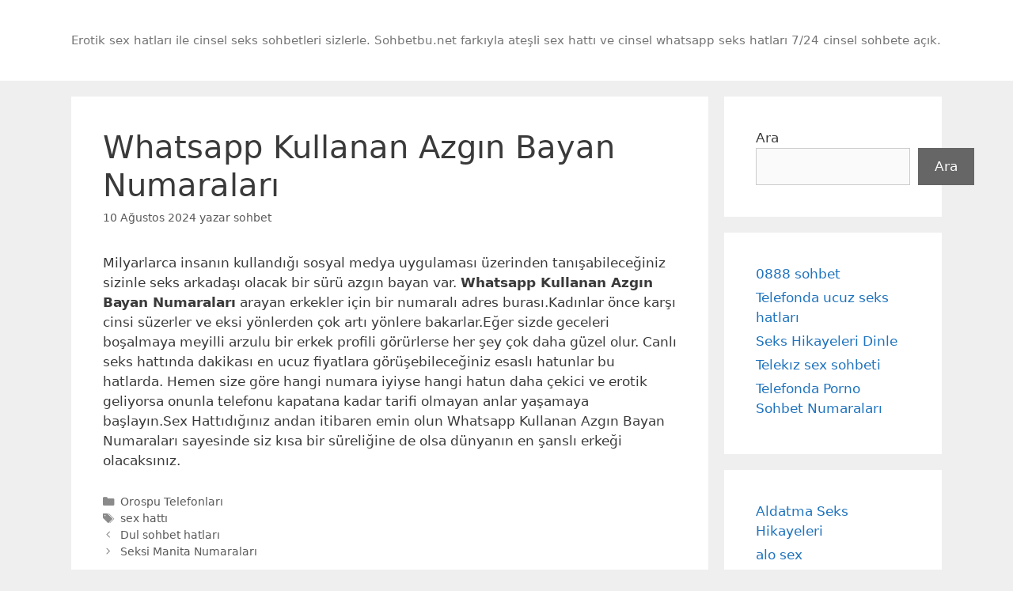

--- FILE ---
content_type: text/html; charset=UTF-8
request_url: https://www.sohbetbu.net/whatsapp-kullanan-azgin-bayan-numaralari/
body_size: 14200
content:
<!DOCTYPE html>
<html lang="tr" prefix="og: https://ogp.me/ns#">
<head>
	<meta charset="UTF-8">
	<meta name="viewport" content="width=device-width, initial-scale=1">
<!-- Search Engine Optimization by Rank Math - https://rankmath.com/ -->
<title>Whatsapp Kullanan Azgın Bayan Numaraları | Sex Hatları</title>
<meta name="description" content="Milyarlarca insanın kullandığı sosyal medya uygulaması üzerinden tanışabileceğiniz sizinle seks arkadaşı olacak bir sürü azgın bayan var. Whatsapp Kullanan"/>
<meta name="robots" content="follow, index, max-snippet:-1, max-video-preview:-1, max-image-preview:large"/>
<link rel="canonical" href="https://www.sohbetbu.net/whatsapp-kullanan-azgin-bayan-numaralari/" />
<meta property="og:locale" content="tr_TR" />
<meta property="og:type" content="article" />
<meta property="og:title" content="Whatsapp Kullanan Azgın Bayan Numaraları | Sex Hatları" />
<meta property="og:description" content="Milyarlarca insanın kullandığı sosyal medya uygulaması üzerinden tanışabileceğiniz sizinle seks arkadaşı olacak bir sürü azgın bayan var. Whatsapp Kullanan" />
<meta property="og:url" content="https://www.sohbetbu.net/whatsapp-kullanan-azgin-bayan-numaralari/" />
<meta property="og:site_name" content="Cinsel Sohbet Sex Hattı, Sex Hatları,Whatsap Seks Numaraları" />
<meta property="article:tag" content="sex hattı" />
<meta property="article:section" content="Orospu Telefonları" />
<meta name="twitter:card" content="summary_large_image" />
<meta name="twitter:title" content="Whatsapp Kullanan Azgın Bayan Numaraları | Sex Hatları" />
<meta name="twitter:description" content="Milyarlarca insanın kullandığı sosyal medya uygulaması üzerinden tanışabileceğiniz sizinle seks arkadaşı olacak bir sürü azgın bayan var. Whatsapp Kullanan" />
<!-- /Rank Math WordPress SEO eklentisi -->

<link rel="amphtml" href="https://str.sohbetbu.net/whatsapp-kullanan-azgin-bayan-numaralari/amp/" /><meta name="generator" content="AMP for WP 1.0.93.2"/><link rel="alternate" type="application/rss+xml" title="Cinsel Sohbet Sex Hattı, Sex Hatları,Whatsap Seks Numaraları &raquo; akışı" href="https://www.sohbetbu.net/feed/" />
<link rel="alternate" type="application/rss+xml" title="Cinsel Sohbet Sex Hattı, Sex Hatları,Whatsap Seks Numaraları &raquo; yorum akışı" href="https://www.sohbetbu.net/comments/feed/" />
<link rel="alternate" type="application/rss+xml" title="Cinsel Sohbet Sex Hattı, Sex Hatları,Whatsap Seks Numaraları &raquo; Whatsapp Kullanan Azgın Bayan Numaraları yorum akışı" href="https://www.sohbetbu.net/whatsapp-kullanan-azgin-bayan-numaralari/feed/" />
<link rel="alternate" title="oEmbed (JSON)" type="application/json+oembed" href="https://www.sohbetbu.net/wp-json/oembed/1.0/embed?url=https%3A%2F%2Fwww.sohbetbu.net%2Fwhatsapp-kullanan-azgin-bayan-numaralari%2F" />
<link rel="alternate" title="oEmbed (XML)" type="text/xml+oembed" href="https://www.sohbetbu.net/wp-json/oembed/1.0/embed?url=https%3A%2F%2Fwww.sohbetbu.net%2Fwhatsapp-kullanan-azgin-bayan-numaralari%2F&#038;format=xml" />
<style id='wp-img-auto-sizes-contain-inline-css'>
img:is([sizes=auto i],[sizes^="auto," i]){contain-intrinsic-size:3000px 1500px}
/*# sourceURL=wp-img-auto-sizes-contain-inline-css */
</style>
<style id='wp-emoji-styles-inline-css'>

	img.wp-smiley, img.emoji {
		display: inline !important;
		border: none !important;
		box-shadow: none !important;
		height: 1em !important;
		width: 1em !important;
		margin: 0 0.07em !important;
		vertical-align: -0.1em !important;
		background: none !important;
		padding: 0 !important;
	}
/*# sourceURL=wp-emoji-styles-inline-css */
</style>
<style id='wp-block-library-inline-css'>
:root{--wp-block-synced-color:#7a00df;--wp-block-synced-color--rgb:122,0,223;--wp-bound-block-color:var(--wp-block-synced-color);--wp-editor-canvas-background:#ddd;--wp-admin-theme-color:#007cba;--wp-admin-theme-color--rgb:0,124,186;--wp-admin-theme-color-darker-10:#006ba1;--wp-admin-theme-color-darker-10--rgb:0,107,160.5;--wp-admin-theme-color-darker-20:#005a87;--wp-admin-theme-color-darker-20--rgb:0,90,135;--wp-admin-border-width-focus:2px}@media (min-resolution:192dpi){:root{--wp-admin-border-width-focus:1.5px}}.wp-element-button{cursor:pointer}:root .has-very-light-gray-background-color{background-color:#eee}:root .has-very-dark-gray-background-color{background-color:#313131}:root .has-very-light-gray-color{color:#eee}:root .has-very-dark-gray-color{color:#313131}:root .has-vivid-green-cyan-to-vivid-cyan-blue-gradient-background{background:linear-gradient(135deg,#00d084,#0693e3)}:root .has-purple-crush-gradient-background{background:linear-gradient(135deg,#34e2e4,#4721fb 50%,#ab1dfe)}:root .has-hazy-dawn-gradient-background{background:linear-gradient(135deg,#faaca8,#dad0ec)}:root .has-subdued-olive-gradient-background{background:linear-gradient(135deg,#fafae1,#67a671)}:root .has-atomic-cream-gradient-background{background:linear-gradient(135deg,#fdd79a,#004a59)}:root .has-nightshade-gradient-background{background:linear-gradient(135deg,#330968,#31cdcf)}:root .has-midnight-gradient-background{background:linear-gradient(135deg,#020381,#2874fc)}:root{--wp--preset--font-size--normal:16px;--wp--preset--font-size--huge:42px}.has-regular-font-size{font-size:1em}.has-larger-font-size{font-size:2.625em}.has-normal-font-size{font-size:var(--wp--preset--font-size--normal)}.has-huge-font-size{font-size:var(--wp--preset--font-size--huge)}.has-text-align-center{text-align:center}.has-text-align-left{text-align:left}.has-text-align-right{text-align:right}.has-fit-text{white-space:nowrap!important}#end-resizable-editor-section{display:none}.aligncenter{clear:both}.items-justified-left{justify-content:flex-start}.items-justified-center{justify-content:center}.items-justified-right{justify-content:flex-end}.items-justified-space-between{justify-content:space-between}.screen-reader-text{border:0;clip-path:inset(50%);height:1px;margin:-1px;overflow:hidden;padding:0;position:absolute;width:1px;word-wrap:normal!important}.screen-reader-text:focus{background-color:#ddd;clip-path:none;color:#444;display:block;font-size:1em;height:auto;left:5px;line-height:normal;padding:15px 23px 14px;text-decoration:none;top:5px;width:auto;z-index:100000}html :where(.has-border-color){border-style:solid}html :where([style*=border-top-color]){border-top-style:solid}html :where([style*=border-right-color]){border-right-style:solid}html :where([style*=border-bottom-color]){border-bottom-style:solid}html :where([style*=border-left-color]){border-left-style:solid}html :where([style*=border-width]){border-style:solid}html :where([style*=border-top-width]){border-top-style:solid}html :where([style*=border-right-width]){border-right-style:solid}html :where([style*=border-bottom-width]){border-bottom-style:solid}html :where([style*=border-left-width]){border-left-style:solid}html :where(img[class*=wp-image-]){height:auto;max-width:100%}:where(figure){margin:0 0 1em}html :where(.is-position-sticky){--wp-admin--admin-bar--position-offset:var(--wp-admin--admin-bar--height,0px)}@media screen and (max-width:600px){html :where(.is-position-sticky){--wp-admin--admin-bar--position-offset:0px}}

/*# sourceURL=wp-block-library-inline-css */
</style><style id='wp-block-categories-inline-css'>
.wp-block-categories{box-sizing:border-box}.wp-block-categories.alignleft{margin-right:2em}.wp-block-categories.alignright{margin-left:2em}.wp-block-categories.wp-block-categories-dropdown.aligncenter{text-align:center}.wp-block-categories .wp-block-categories__label{display:block;width:100%}
/*# sourceURL=https://www.sohbetbu.net/wp-includes/blocks/categories/style.min.css */
</style>
<style id='wp-block-latest-posts-inline-css'>
.wp-block-latest-posts{box-sizing:border-box}.wp-block-latest-posts.alignleft{margin-right:2em}.wp-block-latest-posts.alignright{margin-left:2em}.wp-block-latest-posts.wp-block-latest-posts__list{list-style:none}.wp-block-latest-posts.wp-block-latest-posts__list li{clear:both;overflow-wrap:break-word}.wp-block-latest-posts.is-grid{display:flex;flex-wrap:wrap}.wp-block-latest-posts.is-grid li{margin:0 1.25em 1.25em 0;width:100%}@media (min-width:600px){.wp-block-latest-posts.columns-2 li{width:calc(50% - .625em)}.wp-block-latest-posts.columns-2 li:nth-child(2n){margin-right:0}.wp-block-latest-posts.columns-3 li{width:calc(33.33333% - .83333em)}.wp-block-latest-posts.columns-3 li:nth-child(3n){margin-right:0}.wp-block-latest-posts.columns-4 li{width:calc(25% - .9375em)}.wp-block-latest-posts.columns-4 li:nth-child(4n){margin-right:0}.wp-block-latest-posts.columns-5 li{width:calc(20% - 1em)}.wp-block-latest-posts.columns-5 li:nth-child(5n){margin-right:0}.wp-block-latest-posts.columns-6 li{width:calc(16.66667% - 1.04167em)}.wp-block-latest-posts.columns-6 li:nth-child(6n){margin-right:0}}:root :where(.wp-block-latest-posts.is-grid){padding:0}:root :where(.wp-block-latest-posts.wp-block-latest-posts__list){padding-left:0}.wp-block-latest-posts__post-author,.wp-block-latest-posts__post-date{display:block;font-size:.8125em}.wp-block-latest-posts__post-excerpt,.wp-block-latest-posts__post-full-content{margin-bottom:1em;margin-top:.5em}.wp-block-latest-posts__featured-image a{display:inline-block}.wp-block-latest-posts__featured-image img{height:auto;max-width:100%;width:auto}.wp-block-latest-posts__featured-image.alignleft{float:left;margin-right:1em}.wp-block-latest-posts__featured-image.alignright{float:right;margin-left:1em}.wp-block-latest-posts__featured-image.aligncenter{margin-bottom:1em;text-align:center}
/*# sourceURL=https://www.sohbetbu.net/wp-includes/blocks/latest-posts/style.min.css */
</style>
<style id='wp-block-search-inline-css'>
.wp-block-search__button{margin-left:10px;word-break:normal}.wp-block-search__button.has-icon{line-height:0}.wp-block-search__button svg{height:1.25em;min-height:24px;min-width:24px;width:1.25em;fill:currentColor;vertical-align:text-bottom}:where(.wp-block-search__button){border:1px solid #ccc;padding:6px 10px}.wp-block-search__inside-wrapper{display:flex;flex:auto;flex-wrap:nowrap;max-width:100%}.wp-block-search__label{width:100%}.wp-block-search.wp-block-search__button-only .wp-block-search__button{box-sizing:border-box;display:flex;flex-shrink:0;justify-content:center;margin-left:0;max-width:100%}.wp-block-search.wp-block-search__button-only .wp-block-search__inside-wrapper{min-width:0!important;transition-property:width}.wp-block-search.wp-block-search__button-only .wp-block-search__input{flex-basis:100%;transition-duration:.3s}.wp-block-search.wp-block-search__button-only.wp-block-search__searchfield-hidden,.wp-block-search.wp-block-search__button-only.wp-block-search__searchfield-hidden .wp-block-search__inside-wrapper{overflow:hidden}.wp-block-search.wp-block-search__button-only.wp-block-search__searchfield-hidden .wp-block-search__input{border-left-width:0!important;border-right-width:0!important;flex-basis:0;flex-grow:0;margin:0;min-width:0!important;padding-left:0!important;padding-right:0!important;width:0!important}:where(.wp-block-search__input){appearance:none;border:1px solid #949494;flex-grow:1;font-family:inherit;font-size:inherit;font-style:inherit;font-weight:inherit;letter-spacing:inherit;line-height:inherit;margin-left:0;margin-right:0;min-width:3rem;padding:8px;text-decoration:unset!important;text-transform:inherit}:where(.wp-block-search__button-inside .wp-block-search__inside-wrapper){background-color:#fff;border:1px solid #949494;box-sizing:border-box;padding:4px}:where(.wp-block-search__button-inside .wp-block-search__inside-wrapper) .wp-block-search__input{border:none;border-radius:0;padding:0 4px}:where(.wp-block-search__button-inside .wp-block-search__inside-wrapper) .wp-block-search__input:focus{outline:none}:where(.wp-block-search__button-inside .wp-block-search__inside-wrapper) :where(.wp-block-search__button){padding:4px 8px}.wp-block-search.aligncenter .wp-block-search__inside-wrapper{margin:auto}.wp-block[data-align=right] .wp-block-search.wp-block-search__button-only .wp-block-search__inside-wrapper{float:right}
/*# sourceURL=https://www.sohbetbu.net/wp-includes/blocks/search/style.min.css */
</style>
<style id='global-styles-inline-css'>
:root{--wp--preset--aspect-ratio--square: 1;--wp--preset--aspect-ratio--4-3: 4/3;--wp--preset--aspect-ratio--3-4: 3/4;--wp--preset--aspect-ratio--3-2: 3/2;--wp--preset--aspect-ratio--2-3: 2/3;--wp--preset--aspect-ratio--16-9: 16/9;--wp--preset--aspect-ratio--9-16: 9/16;--wp--preset--color--black: #000000;--wp--preset--color--cyan-bluish-gray: #abb8c3;--wp--preset--color--white: #ffffff;--wp--preset--color--pale-pink: #f78da7;--wp--preset--color--vivid-red: #cf2e2e;--wp--preset--color--luminous-vivid-orange: #ff6900;--wp--preset--color--luminous-vivid-amber: #fcb900;--wp--preset--color--light-green-cyan: #7bdcb5;--wp--preset--color--vivid-green-cyan: #00d084;--wp--preset--color--pale-cyan-blue: #8ed1fc;--wp--preset--color--vivid-cyan-blue: #0693e3;--wp--preset--color--vivid-purple: #9b51e0;--wp--preset--color--contrast: var(--contrast);--wp--preset--color--contrast-2: var(--contrast-2);--wp--preset--color--contrast-3: var(--contrast-3);--wp--preset--color--base: var(--base);--wp--preset--color--base-2: var(--base-2);--wp--preset--color--base-3: var(--base-3);--wp--preset--color--accent: var(--accent);--wp--preset--gradient--vivid-cyan-blue-to-vivid-purple: linear-gradient(135deg,rgb(6,147,227) 0%,rgb(155,81,224) 100%);--wp--preset--gradient--light-green-cyan-to-vivid-green-cyan: linear-gradient(135deg,rgb(122,220,180) 0%,rgb(0,208,130) 100%);--wp--preset--gradient--luminous-vivid-amber-to-luminous-vivid-orange: linear-gradient(135deg,rgb(252,185,0) 0%,rgb(255,105,0) 100%);--wp--preset--gradient--luminous-vivid-orange-to-vivid-red: linear-gradient(135deg,rgb(255,105,0) 0%,rgb(207,46,46) 100%);--wp--preset--gradient--very-light-gray-to-cyan-bluish-gray: linear-gradient(135deg,rgb(238,238,238) 0%,rgb(169,184,195) 100%);--wp--preset--gradient--cool-to-warm-spectrum: linear-gradient(135deg,rgb(74,234,220) 0%,rgb(151,120,209) 20%,rgb(207,42,186) 40%,rgb(238,44,130) 60%,rgb(251,105,98) 80%,rgb(254,248,76) 100%);--wp--preset--gradient--blush-light-purple: linear-gradient(135deg,rgb(255,206,236) 0%,rgb(152,150,240) 100%);--wp--preset--gradient--blush-bordeaux: linear-gradient(135deg,rgb(254,205,165) 0%,rgb(254,45,45) 50%,rgb(107,0,62) 100%);--wp--preset--gradient--luminous-dusk: linear-gradient(135deg,rgb(255,203,112) 0%,rgb(199,81,192) 50%,rgb(65,88,208) 100%);--wp--preset--gradient--pale-ocean: linear-gradient(135deg,rgb(255,245,203) 0%,rgb(182,227,212) 50%,rgb(51,167,181) 100%);--wp--preset--gradient--electric-grass: linear-gradient(135deg,rgb(202,248,128) 0%,rgb(113,206,126) 100%);--wp--preset--gradient--midnight: linear-gradient(135deg,rgb(2,3,129) 0%,rgb(40,116,252) 100%);--wp--preset--font-size--small: 13px;--wp--preset--font-size--medium: 20px;--wp--preset--font-size--large: 36px;--wp--preset--font-size--x-large: 42px;--wp--preset--spacing--20: 0.44rem;--wp--preset--spacing--30: 0.67rem;--wp--preset--spacing--40: 1rem;--wp--preset--spacing--50: 1.5rem;--wp--preset--spacing--60: 2.25rem;--wp--preset--spacing--70: 3.38rem;--wp--preset--spacing--80: 5.06rem;--wp--preset--shadow--natural: 6px 6px 9px rgba(0, 0, 0, 0.2);--wp--preset--shadow--deep: 12px 12px 50px rgba(0, 0, 0, 0.4);--wp--preset--shadow--sharp: 6px 6px 0px rgba(0, 0, 0, 0.2);--wp--preset--shadow--outlined: 6px 6px 0px -3px rgb(255, 255, 255), 6px 6px rgb(0, 0, 0);--wp--preset--shadow--crisp: 6px 6px 0px rgb(0, 0, 0);}:where(.is-layout-flex){gap: 0.5em;}:where(.is-layout-grid){gap: 0.5em;}body .is-layout-flex{display: flex;}.is-layout-flex{flex-wrap: wrap;align-items: center;}.is-layout-flex > :is(*, div){margin: 0;}body .is-layout-grid{display: grid;}.is-layout-grid > :is(*, div){margin: 0;}:where(.wp-block-columns.is-layout-flex){gap: 2em;}:where(.wp-block-columns.is-layout-grid){gap: 2em;}:where(.wp-block-post-template.is-layout-flex){gap: 1.25em;}:where(.wp-block-post-template.is-layout-grid){gap: 1.25em;}.has-black-color{color: var(--wp--preset--color--black) !important;}.has-cyan-bluish-gray-color{color: var(--wp--preset--color--cyan-bluish-gray) !important;}.has-white-color{color: var(--wp--preset--color--white) !important;}.has-pale-pink-color{color: var(--wp--preset--color--pale-pink) !important;}.has-vivid-red-color{color: var(--wp--preset--color--vivid-red) !important;}.has-luminous-vivid-orange-color{color: var(--wp--preset--color--luminous-vivid-orange) !important;}.has-luminous-vivid-amber-color{color: var(--wp--preset--color--luminous-vivid-amber) !important;}.has-light-green-cyan-color{color: var(--wp--preset--color--light-green-cyan) !important;}.has-vivid-green-cyan-color{color: var(--wp--preset--color--vivid-green-cyan) !important;}.has-pale-cyan-blue-color{color: var(--wp--preset--color--pale-cyan-blue) !important;}.has-vivid-cyan-blue-color{color: var(--wp--preset--color--vivid-cyan-blue) !important;}.has-vivid-purple-color{color: var(--wp--preset--color--vivid-purple) !important;}.has-black-background-color{background-color: var(--wp--preset--color--black) !important;}.has-cyan-bluish-gray-background-color{background-color: var(--wp--preset--color--cyan-bluish-gray) !important;}.has-white-background-color{background-color: var(--wp--preset--color--white) !important;}.has-pale-pink-background-color{background-color: var(--wp--preset--color--pale-pink) !important;}.has-vivid-red-background-color{background-color: var(--wp--preset--color--vivid-red) !important;}.has-luminous-vivid-orange-background-color{background-color: var(--wp--preset--color--luminous-vivid-orange) !important;}.has-luminous-vivid-amber-background-color{background-color: var(--wp--preset--color--luminous-vivid-amber) !important;}.has-light-green-cyan-background-color{background-color: var(--wp--preset--color--light-green-cyan) !important;}.has-vivid-green-cyan-background-color{background-color: var(--wp--preset--color--vivid-green-cyan) !important;}.has-pale-cyan-blue-background-color{background-color: var(--wp--preset--color--pale-cyan-blue) !important;}.has-vivid-cyan-blue-background-color{background-color: var(--wp--preset--color--vivid-cyan-blue) !important;}.has-vivid-purple-background-color{background-color: var(--wp--preset--color--vivid-purple) !important;}.has-black-border-color{border-color: var(--wp--preset--color--black) !important;}.has-cyan-bluish-gray-border-color{border-color: var(--wp--preset--color--cyan-bluish-gray) !important;}.has-white-border-color{border-color: var(--wp--preset--color--white) !important;}.has-pale-pink-border-color{border-color: var(--wp--preset--color--pale-pink) !important;}.has-vivid-red-border-color{border-color: var(--wp--preset--color--vivid-red) !important;}.has-luminous-vivid-orange-border-color{border-color: var(--wp--preset--color--luminous-vivid-orange) !important;}.has-luminous-vivid-amber-border-color{border-color: var(--wp--preset--color--luminous-vivid-amber) !important;}.has-light-green-cyan-border-color{border-color: var(--wp--preset--color--light-green-cyan) !important;}.has-vivid-green-cyan-border-color{border-color: var(--wp--preset--color--vivid-green-cyan) !important;}.has-pale-cyan-blue-border-color{border-color: var(--wp--preset--color--pale-cyan-blue) !important;}.has-vivid-cyan-blue-border-color{border-color: var(--wp--preset--color--vivid-cyan-blue) !important;}.has-vivid-purple-border-color{border-color: var(--wp--preset--color--vivid-purple) !important;}.has-vivid-cyan-blue-to-vivid-purple-gradient-background{background: var(--wp--preset--gradient--vivid-cyan-blue-to-vivid-purple) !important;}.has-light-green-cyan-to-vivid-green-cyan-gradient-background{background: var(--wp--preset--gradient--light-green-cyan-to-vivid-green-cyan) !important;}.has-luminous-vivid-amber-to-luminous-vivid-orange-gradient-background{background: var(--wp--preset--gradient--luminous-vivid-amber-to-luminous-vivid-orange) !important;}.has-luminous-vivid-orange-to-vivid-red-gradient-background{background: var(--wp--preset--gradient--luminous-vivid-orange-to-vivid-red) !important;}.has-very-light-gray-to-cyan-bluish-gray-gradient-background{background: var(--wp--preset--gradient--very-light-gray-to-cyan-bluish-gray) !important;}.has-cool-to-warm-spectrum-gradient-background{background: var(--wp--preset--gradient--cool-to-warm-spectrum) !important;}.has-blush-light-purple-gradient-background{background: var(--wp--preset--gradient--blush-light-purple) !important;}.has-blush-bordeaux-gradient-background{background: var(--wp--preset--gradient--blush-bordeaux) !important;}.has-luminous-dusk-gradient-background{background: var(--wp--preset--gradient--luminous-dusk) !important;}.has-pale-ocean-gradient-background{background: var(--wp--preset--gradient--pale-ocean) !important;}.has-electric-grass-gradient-background{background: var(--wp--preset--gradient--electric-grass) !important;}.has-midnight-gradient-background{background: var(--wp--preset--gradient--midnight) !important;}.has-small-font-size{font-size: var(--wp--preset--font-size--small) !important;}.has-medium-font-size{font-size: var(--wp--preset--font-size--medium) !important;}.has-large-font-size{font-size: var(--wp--preset--font-size--large) !important;}.has-x-large-font-size{font-size: var(--wp--preset--font-size--x-large) !important;}
/*# sourceURL=global-styles-inline-css */
</style>

<style id='classic-theme-styles-inline-css'>
/*! This file is auto-generated */
.wp-block-button__link{color:#fff;background-color:#32373c;border-radius:9999px;box-shadow:none;text-decoration:none;padding:calc(.667em + 2px) calc(1.333em + 2px);font-size:1.125em}.wp-block-file__button{background:#32373c;color:#fff;text-decoration:none}
/*# sourceURL=/wp-includes/css/classic-themes.min.css */
</style>
<link rel='stylesheet' id='ez-toc-css' href='https://www.sohbetbu.net/wp-content/plugins/easy-table-of-contents/assets/css/screen.min.css?ver=2.0.65' media='all' />
<style id='ez-toc-inline-css'>
div#ez-toc-container .ez-toc-title {font-size: 120%;}div#ez-toc-container .ez-toc-title {font-weight: 500;}div#ez-toc-container ul li {font-size: 95%;}div#ez-toc-container ul li {font-weight: 500;}div#ez-toc-container nav ul ul li {font-size: 90%;}div#ez-toc-container {background: #ff0569;border: 1px solid #ddd;}div#ez-toc-container p.ez-toc-title , #ez-toc-container .ez_toc_custom_title_icon , #ez-toc-container .ez_toc_custom_toc_icon {color: #ffffff;}div#ez-toc-container ul.ez-toc-list a {color: #ffffff;}div#ez-toc-container ul.ez-toc-list a:hover {color: #bcbcbc;}div#ez-toc-container ul.ez-toc-list a:visited {color: #b5b5b5;}
.ez-toc-container-direction {direction: ltr;}.ez-toc-counter ul {direction: ltr;counter-reset: item ;}.ez-toc-counter nav ul li a::before {content: counter(item, numeric) '. ';margin-right: .2em; counter-increment: item;flex-grow: 0;flex-shrink: 0;float: left;	 }.ez-toc-widget-direction {direction: ltr;}.ez-toc-widget-container ul {direction: ltr;counter-reset: item ;}.ez-toc-widget-container nav ul li a::before {content: counter(item, numeric) '. ';margin-right: .2em; counter-increment: item;flex-grow: 0;flex-shrink: 0;float: left;	 }
/*# sourceURL=ez-toc-inline-css */
</style>
<link rel='stylesheet' id='generate-style-grid-css' href='https://www.sohbetbu.net/wp-content/themes/generatepress/assets/css/unsemantic-grid.min.css?ver=3.4.0' media='all' />
<link rel='stylesheet' id='generate-style-css' href='https://www.sohbetbu.net/wp-content/themes/generatepress/assets/css/style.min.css?ver=3.4.0' media='all' />
<style id='generate-style-inline-css'>
body{background-color:#efefef;color:#3a3a3a;}a{color:#1e73be;}a:hover, a:focus, a:active{color:#000000;}body .grid-container{max-width:1100px;}.wp-block-group__inner-container{max-width:1100px;margin-left:auto;margin-right:auto;}:root{--contrast:#222222;--contrast-2:#575760;--contrast-3:#b2b2be;--base:#f0f0f0;--base-2:#f7f8f9;--base-3:#ffffff;--accent:#1e73be;}:root .has-contrast-color{color:var(--contrast);}:root .has-contrast-background-color{background-color:var(--contrast);}:root .has-contrast-2-color{color:var(--contrast-2);}:root .has-contrast-2-background-color{background-color:var(--contrast-2);}:root .has-contrast-3-color{color:var(--contrast-3);}:root .has-contrast-3-background-color{background-color:var(--contrast-3);}:root .has-base-color{color:var(--base);}:root .has-base-background-color{background-color:var(--base);}:root .has-base-2-color{color:var(--base-2);}:root .has-base-2-background-color{background-color:var(--base-2);}:root .has-base-3-color{color:var(--base-3);}:root .has-base-3-background-color{background-color:var(--base-3);}:root .has-accent-color{color:var(--accent);}:root .has-accent-background-color{background-color:var(--accent);}body, button, input, select, textarea{font-family:-apple-system, system-ui, BlinkMacSystemFont, "Segoe UI", Helvetica, Arial, sans-serif, "Apple Color Emoji", "Segoe UI Emoji", "Segoe UI Symbol";}body{line-height:1.5;}.entry-content > [class*="wp-block-"]:not(:last-child):not(.wp-block-heading){margin-bottom:1.5em;}.main-title{font-size:45px;}.main-navigation .main-nav ul ul li a{font-size:14px;}.sidebar .widget, .footer-widgets .widget{font-size:17px;}h1{font-weight:300;font-size:40px;}h2{font-weight:300;font-size:30px;}h3{font-size:20px;}h4{font-size:inherit;}h5{font-size:inherit;}@media (max-width:768px){.main-title{font-size:30px;}h1{font-size:30px;}h2{font-size:25px;}}.top-bar{background-color:#636363;color:#ffffff;}.top-bar a{color:#ffffff;}.top-bar a:hover{color:#303030;}.site-header{background-color:#ffffff;color:#3a3a3a;}.site-header a{color:#3a3a3a;}.main-title a,.main-title a:hover{color:#222222;}.site-description{color:#757575;}.main-navigation,.main-navigation ul ul{background-color:#222222;}.main-navigation .main-nav ul li a, .main-navigation .menu-toggle, .main-navigation .menu-bar-items{color:#ffffff;}.main-navigation .main-nav ul li:not([class*="current-menu-"]):hover > a, .main-navigation .main-nav ul li:not([class*="current-menu-"]):focus > a, .main-navigation .main-nav ul li.sfHover:not([class*="current-menu-"]) > a, .main-navigation .menu-bar-item:hover > a, .main-navigation .menu-bar-item.sfHover > a{color:#ffffff;background-color:#3f3f3f;}button.menu-toggle:hover,button.menu-toggle:focus,.main-navigation .mobile-bar-items a,.main-navigation .mobile-bar-items a:hover,.main-navigation .mobile-bar-items a:focus{color:#ffffff;}.main-navigation .main-nav ul li[class*="current-menu-"] > a{color:#ffffff;background-color:#3f3f3f;}.navigation-search input[type="search"],.navigation-search input[type="search"]:active, .navigation-search input[type="search"]:focus, .main-navigation .main-nav ul li.search-item.active > a, .main-navigation .menu-bar-items .search-item.active > a{color:#ffffff;background-color:#3f3f3f;}.main-navigation ul ul{background-color:#3f3f3f;}.main-navigation .main-nav ul ul li a{color:#ffffff;}.main-navigation .main-nav ul ul li:not([class*="current-menu-"]):hover > a,.main-navigation .main-nav ul ul li:not([class*="current-menu-"]):focus > a, .main-navigation .main-nav ul ul li.sfHover:not([class*="current-menu-"]) > a{color:#ffffff;background-color:#4f4f4f;}.main-navigation .main-nav ul ul li[class*="current-menu-"] > a{color:#ffffff;background-color:#4f4f4f;}.separate-containers .inside-article, .separate-containers .comments-area, .separate-containers .page-header, .one-container .container, .separate-containers .paging-navigation, .inside-page-header{background-color:#ffffff;}.entry-meta{color:#595959;}.entry-meta a{color:#595959;}.entry-meta a:hover{color:#1e73be;}.sidebar .widget{background-color:#ffffff;}.sidebar .widget .widget-title{color:#000000;}.footer-widgets{background-color:#ffffff;}.footer-widgets .widget-title{color:#000000;}.site-info{color:#ffffff;background-color:#222222;}.site-info a{color:#ffffff;}.site-info a:hover{color:#606060;}.footer-bar .widget_nav_menu .current-menu-item a{color:#606060;}input[type="text"],input[type="email"],input[type="url"],input[type="password"],input[type="search"],input[type="tel"],input[type="number"],textarea,select{color:#666666;background-color:#fafafa;border-color:#cccccc;}input[type="text"]:focus,input[type="email"]:focus,input[type="url"]:focus,input[type="password"]:focus,input[type="search"]:focus,input[type="tel"]:focus,input[type="number"]:focus,textarea:focus,select:focus{color:#666666;background-color:#ffffff;border-color:#bfbfbf;}button,html input[type="button"],input[type="reset"],input[type="submit"],a.button,a.wp-block-button__link:not(.has-background){color:#ffffff;background-color:#666666;}button:hover,html input[type="button"]:hover,input[type="reset"]:hover,input[type="submit"]:hover,a.button:hover,button:focus,html input[type="button"]:focus,input[type="reset"]:focus,input[type="submit"]:focus,a.button:focus,a.wp-block-button__link:not(.has-background):active,a.wp-block-button__link:not(.has-background):focus,a.wp-block-button__link:not(.has-background):hover{color:#ffffff;background-color:#3f3f3f;}a.generate-back-to-top{background-color:rgba( 0,0,0,0.4 );color:#ffffff;}a.generate-back-to-top:hover,a.generate-back-to-top:focus{background-color:rgba( 0,0,0,0.6 );color:#ffffff;}:root{--gp-search-modal-bg-color:var(--base-3);--gp-search-modal-text-color:var(--contrast);--gp-search-modal-overlay-bg-color:rgba(0,0,0,0.2);}@media (max-width:768px){.main-navigation .menu-bar-item:hover > a, .main-navigation .menu-bar-item.sfHover > a{background:none;color:#ffffff;}}.inside-top-bar{padding:10px;}.inside-header{padding:40px;}.site-main .wp-block-group__inner-container{padding:40px;}.entry-content .alignwide, body:not(.no-sidebar) .entry-content .alignfull{margin-left:-40px;width:calc(100% + 80px);max-width:calc(100% + 80px);}.rtl .menu-item-has-children .dropdown-menu-toggle{padding-left:20px;}.rtl .main-navigation .main-nav ul li.menu-item-has-children > a{padding-right:20px;}.site-info{padding:20px;}@media (max-width:768px){.separate-containers .inside-article, .separate-containers .comments-area, .separate-containers .page-header, .separate-containers .paging-navigation, .one-container .site-content, .inside-page-header{padding:30px;}.site-main .wp-block-group__inner-container{padding:30px;}.site-info{padding-right:10px;padding-left:10px;}.entry-content .alignwide, body:not(.no-sidebar) .entry-content .alignfull{margin-left:-30px;width:calc(100% + 60px);max-width:calc(100% + 60px);}}.one-container .sidebar .widget{padding:0px;}/* End cached CSS */@media (max-width:768px){.main-navigation .menu-toggle,.main-navigation .mobile-bar-items,.sidebar-nav-mobile:not(#sticky-placeholder){display:block;}.main-navigation ul,.gen-sidebar-nav{display:none;}[class*="nav-float-"] .site-header .inside-header > *{float:none;clear:both;}}
/*# sourceURL=generate-style-inline-css */
</style>
<link rel='stylesheet' id='generate-mobile-style-css' href='https://www.sohbetbu.net/wp-content/themes/generatepress/assets/css/mobile.min.css?ver=3.4.0' media='all' />
<link rel='stylesheet' id='generate-font-icons-css' href='https://www.sohbetbu.net/wp-content/themes/generatepress/assets/css/components/font-icons.min.css?ver=3.4.0' media='all' />
<link rel="https://api.w.org/" href="https://www.sohbetbu.net/wp-json/" /><link rel="alternate" title="JSON" type="application/json" href="https://www.sohbetbu.net/wp-json/wp/v2/posts/1780" /><link rel="EditURI" type="application/rsd+xml" title="RSD" href="https://www.sohbetbu.net/xmlrpc.php?rsd" />
<meta name="generator" content="WordPress 6.9" />
<link rel='shortlink' href='https://www.sohbetbu.net/?p=1780' />
<link rel="pingback" href="https://www.sohbetbu.net/xmlrpc.php">
</head>

<body class="wp-singular post-template-default single single-post postid-1780 single-format-standard wp-embed-responsive wp-theme-generatepress right-sidebar nav-below-header separate-containers fluid-header active-footer-widgets-3 nav-aligned-left header-aligned-left dropdown-hover" itemtype="https://schema.org/Blog" itemscope>
	<a class="screen-reader-text skip-link" href="#content" title="İçeriğe atla">İçeriğe atla</a>		<header class="site-header" id="masthead" aria-label="Site"  itemtype="https://schema.org/WPHeader" itemscope>
			<div class="inside-header grid-container grid-parent">
				<div class="site-branding">
						
						<p class="site-description" itemprop="description">Erotik sex hatları ile cinsel seks sohbetleri sizlerle. Sohbetbu.net farkıyla ateşli sex hattı ve cinsel whatsapp seks hatları 7/24 cinsel sohbete açık.</p>
					</div>			</div>
		</header>
				<nav class="main-navigation sub-menu-right" id="site-navigation" aria-label="Primary"  itemtype="https://schema.org/SiteNavigationElement" itemscope>
			<div class="inside-navigation grid-container grid-parent">
								<button class="menu-toggle" aria-controls="primary-menu" aria-expanded="false">
					<span class="mobile-menu">Menü</span>				</button>
				<div id="primary-menu" class="main-nav"><ul id="menu-amp" class=" menu sf-menu"><li id="menu-item-54260" class="menu-item menu-item-type- menu-item-object- menu-item-54260"><a></a></li>
<li id="menu-item-54261" class="menu-item menu-item-type- menu-item-object- menu-item-54261"><a></a></li>
<li id="menu-item-54262" class="menu-item menu-item-type- menu-item-object- menu-item-54262"><a></a></li>
<li id="menu-item-54263" class="menu-item menu-item-type- menu-item-object- menu-item-54263"><a></a></li>
<li id="menu-item-54264" class="menu-item menu-item-type- menu-item-object- menu-item-54264"><a></a></li>
<li id="menu-item-54265" class="menu-item menu-item-type- menu-item-object- menu-item-54265"><a></a></li>
<li id="menu-item-54266" class="menu-item menu-item-type- menu-item-object- menu-item-54266"><a></a></li>
<li id="menu-item-54267" class="menu-item menu-item-type- menu-item-object- menu-item-54267"><a></a></li>
<li id="menu-item-54268" class="menu-item menu-item-type- menu-item-object- menu-item-54268"><a></a></li>
<li id="menu-item-54269" class="menu-item menu-item-type- menu-item-object- menu-item-54269"><a></a></li>
<li id="menu-item-54270" class="menu-item menu-item-type- menu-item-object- menu-item-54270"><a></a></li>
<li id="menu-item-54271" class="menu-item menu-item-type- menu-item-object- menu-item-54271"><a></a></li>
<li id="menu-item-54272" class="menu-item menu-item-type- menu-item-object- menu-item-54272"><a></a></li>
<li id="menu-item-54273" class="menu-item menu-item-type- menu-item-object- menu-item-54273"><a></a></li>
<li id="menu-item-54274" class="menu-item menu-item-type- menu-item-object- menu-item-54274"><a></a></li>
<li id="menu-item-54275" class="menu-item menu-item-type- menu-item-object- menu-item-54275"><a></a></li>
<li id="menu-item-54276" class="menu-item menu-item-type- menu-item-object- menu-item-54276"><a></a></li>
<li id="menu-item-54277" class="menu-item menu-item-type- menu-item-object- menu-item-54277"><a></a></li>
<li id="menu-item-54278" class="menu-item menu-item-type- menu-item-object- menu-item-54278"><a></a></li>
<li id="menu-item-54279" class="menu-item menu-item-type- menu-item-object- menu-item-54279"><a></a></li>
<li id="menu-item-54280" class="menu-item menu-item-type- menu-item-object- menu-item-54280"><a></a></li>
<li id="menu-item-54281" class="menu-item menu-item-type- menu-item-object- menu-item-54281"><a></a></li>
<li id="menu-item-54282" class="menu-item menu-item-type- menu-item-object- menu-item-54282"><a></a></li>
<li id="menu-item-54283" class="menu-item menu-item-type- menu-item-object- menu-item-54283"><a></a></li>
<li id="menu-item-54284" class="menu-item menu-item-type- menu-item-object- menu-item-54284"><a></a></li>
<li id="menu-item-54285" class="menu-item menu-item-type- menu-item-object- menu-item-54285"><a></a></li>
<li id="menu-item-54286" class="menu-item menu-item-type- menu-item-object- menu-item-54286"><a></a></li>
<li id="menu-item-54287" class="menu-item menu-item-type- menu-item-object- menu-item-54287"><a></a></li>
<li id="menu-item-54288" class="menu-item menu-item-type- menu-item-object- menu-item-54288"><a></a></li>
<li id="menu-item-54289" class="menu-item menu-item-type- menu-item-object- menu-item-54289"><a></a></li>
<li id="menu-item-54290" class="menu-item menu-item-type- menu-item-object- menu-item-54290"><a></a></li>
<li id="menu-item-54291" class="menu-item menu-item-type- menu-item-object- menu-item-54291"><a></a></li>
<li id="menu-item-54292" class="menu-item menu-item-type- menu-item-object- menu-item-54292"><a></a></li>
<li id="menu-item-54293" class="menu-item menu-item-type- menu-item-object- menu-item-54293"><a></a></li>
<li id="menu-item-54294" class="menu-item menu-item-type- menu-item-object- menu-item-54294"><a></a></li>
<li id="menu-item-54295" class="menu-item menu-item-type- menu-item-object- menu-item-54295"><a></a></li>
<li id="menu-item-54296" class="menu-item menu-item-type- menu-item-object- menu-item-54296"><a></a></li>
<li id="menu-item-54297" class="menu-item menu-item-type- menu-item-object- menu-item-54297"><a></a></li>
<li id="menu-item-54298" class="menu-item menu-item-type- menu-item-object- menu-item-54298"><a></a></li>
<li id="menu-item-54299" class="menu-item menu-item-type- menu-item-object- menu-item-54299"><a></a></li>
<li id="menu-item-54300" class="menu-item menu-item-type- menu-item-object- menu-item-54300"><a></a></li>
<li id="menu-item-54301" class="menu-item menu-item-type- menu-item-object- menu-item-54301"><a></a></li>
<li id="menu-item-54302" class="menu-item menu-item-type- menu-item-object- menu-item-54302"><a></a></li>
<li id="menu-item-54303" class="menu-item menu-item-type- menu-item-object- menu-item-54303"><a></a></li>
<li id="menu-item-54304" class="menu-item menu-item-type- menu-item-object- menu-item-54304"><a></a></li>
<li id="menu-item-54305" class="menu-item menu-item-type- menu-item-object- menu-item-54305"><a></a></li>
</ul></div>			</div>
		</nav>
		
	<div class="site grid-container container hfeed grid-parent" id="page">
				<div class="site-content" id="content">
			
	<div class="content-area grid-parent mobile-grid-100 grid-75 tablet-grid-75" id="primary">
		<main class="site-main" id="main">
			
<article id="post-1780" class="post-1780 post type-post status-publish format-standard hentry category-orospu-telefonlari tag-sex-hatti" itemtype="https://schema.org/CreativeWork" itemscope>
	<div class="inside-article">
					<header class="entry-header">
				<h1 class="entry-title" itemprop="headline">Whatsapp Kullanan Azgın Bayan Numaraları</h1>		<div class="entry-meta">
			<span class="posted-on"><time class="entry-date published" datetime="2024-08-10T00:43:11+03:00" itemprop="datePublished">10 Ağustos 2024</time></span> <span class="byline">yazar <span class="author vcard" itemprop="author" itemtype="https://schema.org/Person" itemscope><a class="url fn n" href="https://www.sohbetbu.net/sex-hatti/sohbet/" title="sohbet tarafından yazılmış tüm yazıları görüntüle" rel="author" itemprop="url"><span class="author-name" itemprop="name">sohbet</span></a></span></span> 		</div>
					</header>
			
		<div class="entry-content" itemprop="text">
			<p>Milyarlarca insanın kullandığı sosyal medya uygulaması üzerinden tanışabileceğiniz sizinle seks arkadaşı olacak bir sürü azgın bayan var. <strong>Whatsapp Kullanan Azgın Bayan Numaraları</strong> arayan erkekler için bir numaralı adres burası.Kadınlar önce karşı cinsi süzerler ve eksi yönlerden çok artı yönlere bakarlar.Eğer sizde geceleri boşalmaya meyilli arzulu bir erkek profili görürlerse her şey çok daha güzel olur. Canlı seks hattında dakikası en ucuz fiyatlara görüşebileceğiniz esaslı hatunlar bu hatlarda. Hemen size göre hangi numara iyiyse hangi hatun daha çekici ve erotik geliyorsa onunla telefonu kapatana kadar tarifi olmayan anlar yaşamaya başlayın.Sex Hattıdığınız andan itibaren emin olun Whatsapp Kullanan Azgın Bayan Numaraları sayesinde siz kısa bir süreliğine de olsa dünyanın en şanslı erkeği olacaksınız.</p>
		</div>

				<footer class="entry-meta" aria-label="Entry meta">
			<span class="cat-links"><span class="screen-reader-text">Kategoriler </span><a href="https://www.sohbetbu.net/category/orospu-telefonlari/" rel="category tag">Orospu Telefonları</a></span> <span class="tags-links"><span class="screen-reader-text">Etiketler </span><a href="https://www.sohbetbu.net/tag/sex-hatti/" rel="tag">sex hattı</a></span> 		<nav id="nav-below" class="post-navigation" aria-label="Yazılar">
			<div class="nav-previous"><span class="prev"><a href="https://www.sohbetbu.net/dul-sohbet-hatlari/" rel="prev">Dul sohbet hatları</a></span></div><div class="nav-next"><span class="next"><a href="https://www.sohbetbu.net/seksi-manita-numaralari/" rel="next">Seksi Manita Numaraları</a></span></div>		</nav>
				</footer>
			</div>
</article>

			<div class="comments-area">
				<div id="comments">

		<div id="respond" class="comment-respond">
		<h3 id="reply-title" class="comment-reply-title">Yorum yapın <small><a rel="nofollow" id="cancel-comment-reply-link" href="/whatsapp-kullanan-azgin-bayan-numaralari/#respond" style="display:none;">Yanıtı iptal et</a></small></h3><form action="https://www.sohbetbu.net/wp-comments-post.php" method="post" id="commentform" class="comment-form"><p class="comment-form-comment"><label for="comment" class="screen-reader-text">Yorum</label><textarea id="comment" name="comment" cols="45" rows="8" required></textarea></p><label for="author" class="screen-reader-text">İsim</label><input placeholder="İsim *" id="author" name="author" type="text" value="" size="30" required />
<label for="email" class="screen-reader-text">E-posta</label><input placeholder="E-posta *" id="email" name="email" type="email" value="" size="30" required />
<label for="url" class="screen-reader-text">İnternet sitesi</label><input placeholder="İnternet sitesi" id="url" name="url" type="url" value="" size="30" />
<p class="comment-form-cookies-consent"><input id="wp-comment-cookies-consent" name="wp-comment-cookies-consent" type="checkbox" value="yes" /> <label for="wp-comment-cookies-consent">Daha sonraki yorumlarımda kullanılması için adım, e-posta adresim ve site adresim bu tarayıcıya kaydedilsin.</label></p>
<p class="form-submit"><input name="submit" type="submit" id="submit" class="submit" value="Yorum yap" /> <input type='hidden' name='comment_post_ID' value='1780' id='comment_post_ID' />
<input type='hidden' name='comment_parent' id='comment_parent' value='0' />
</p></form>	</div><!-- #respond -->
	
</div><!-- #comments -->
			</div>

					</main>
	</div>

	<div class="widget-area sidebar is-right-sidebar grid-25 tablet-grid-25 grid-parent" id="right-sidebar">
	<div class="inside-right-sidebar">
		<aside id="block-2" class="widget inner-padding widget_block widget_search"><form role="search" method="get" action="https://www.sohbetbu.net/" class="wp-block-search__button-outside wp-block-search__text-button wp-block-search"    ><label class="wp-block-search__label" for="wp-block-search__input-1" >Ara</label><div class="wp-block-search__inside-wrapper" ><input class="wp-block-search__input" id="wp-block-search__input-1" placeholder="" value="" type="search" name="s" required /><button aria-label="Ara" class="wp-block-search__button wp-element-button" type="submit" >Ara</button></div></form></aside><aside id="block-3" class="widget inner-padding widget_block widget_recent_entries"><ul class="wp-block-latest-posts__list wp-block-latest-posts"><li><a class="wp-block-latest-posts__post-title" href="https://www.sohbetbu.net/0888-sohbet/">0888 sohbet</a></li>
<li><a class="wp-block-latest-posts__post-title" href="https://www.sohbetbu.net/telefonda-ucuz-seks-hatlari/">Telefonda ucuz seks hatları</a></li>
<li><a class="wp-block-latest-posts__post-title" href="https://www.sohbetbu.net/seks-hikayeleri-dinle/">Seks Hikayeleri Dinle</a></li>
<li><a class="wp-block-latest-posts__post-title" href="https://www.sohbetbu.net/telekiz-sex-sohbeti/">Telekız sex sohbeti</a></li>
<li><a class="wp-block-latest-posts__post-title" href="https://www.sohbetbu.net/telefonda-porno-sohbet-numaralari/">Telefonda Porno Sohbet Numaraları</a></li>
</ul></aside><aside id="block-4" class="widget inner-padding widget_block widget_categories"><ul class="wp-block-categories-list wp-block-categories">	<li class="cat-item cat-item-511"><a href="https://www.sohbetbu.net/category/aldatma-seks-hikayeleri/">Aldatma Seks Hikayeleri</a>
</li>
	<li class="cat-item cat-item-512"><a href="https://www.sohbetbu.net/category/alo-sex/">alo sex</a>
</li>
	<li class="cat-item cat-item-377"><a href="https://www.sohbetbu.net/category/alo-sex-hatti/">Alo Sex Hattı</a>
</li>
	<li class="cat-item cat-item-534"><a href="https://www.sohbetbu.net/category/alo-sohbet/">Alo Sohbet</a>
</li>
	<li class="cat-item cat-item-510"><a href="https://www.sohbetbu.net/category/alo-sohbet-hatti/">Alo Sohbet Hattı</a>
</li>
	<li class="cat-item cat-item-560"><a href="https://www.sohbetbu.net/category/ankara-sicak-sohbet/">Ankara Sıcak Sohbet</a>
</li>
	<li class="cat-item cat-item-529"><a href="https://www.sohbetbu.net/category/ankara-sicak-sohbet-hatlari/">Ankara Sıcak Sohbet Hatları</a>
</li>
	<li class="cat-item cat-item-517"><a href="https://www.sohbetbu.net/category/ankara-sicak-sohbet-hattlari/">Ankara Sıcak Sohbet Hattları</a>
</li>
	<li class="cat-item cat-item-539"><a href="https://www.sohbetbu.net/category/arkadaslik-hatti/">Arkadaşlık hattı</a>
</li>
	<li class="cat-item cat-item-610"><a href="https://www.sohbetbu.net/category/atesli-kizlarla-telefonda-sohbet/">Ateşli Kızlarla Telefonda Sohbet</a>
</li>
	<li class="cat-item cat-item-623"><a href="https://www.sohbetbu.net/category/atesli-sex-sohbeti-tel/">Ateşli Sex Sohbeti Tel</a>
</li>
	<li class="cat-item cat-item-589"><a href="https://www.sohbetbu.net/category/atesli-sohbet/">Ateşli Sohbet</a>
</li>
	<li class="cat-item cat-item-42"><a href="https://www.sohbetbu.net/category/atesli-sohbet-hatlari/">Ateşli Sohbet Hatları</a>
</li>
	<li class="cat-item cat-item-555"><a href="https://www.sohbetbu.net/category/atesli-sohbet-hatti/">Ateşli Sohbet Hattı</a>
</li>
	<li class="cat-item cat-item-351"><a href="https://www.sohbetbu.net/category/atesli-sohbet-numaralari/">Ateşli Sohbet Numaraları</a>
</li>
	<li class="cat-item cat-item-563"><a href="https://www.sohbetbu.net/category/avea-telefonda-sohbet-hatlari/">Avea Telefonda Sohbet Hatları</a>
</li>
	<li class="cat-item cat-item-626"><a href="https://www.sohbetbu.net/category/bayan-numaralari/">Bayan Numaraları</a>
</li>
	<li class="cat-item cat-item-564"><a href="https://www.sohbetbu.net/category/bayan-sohbet-hatti/">bayan sohbet hattı</a>
</li>
	<li class="cat-item cat-item-601"><a href="https://www.sohbetbu.net/category/canlitelefondasex/">canlitelefondasex</a>
</li>
	<li class="cat-item cat-item-591"><a href="https://www.sohbetbu.net/category/canli-bayan-sohbet/">canlı bayan sohbet</a>
</li>
	<li class="cat-item cat-item-379"><a href="https://www.sohbetbu.net/category/canli-seks-hikayeleri/">Canlı Seks Hikayeleri</a>
</li>
	<li class="cat-item cat-item-565"><a href="https://www.sohbetbu.net/category/canli-seks-numaralari/">Canlı Seks Numaraları</a>
</li>
	<li class="cat-item cat-item-621"><a href="https://www.sohbetbu.net/category/canli-sex-hatti/">Canlı Sex Hattı</a>
</li>
	<li class="cat-item cat-item-571"><a href="https://www.sohbetbu.net/category/canli-sex-sohbet/">canlı sex sohbet</a>
</li>
	<li class="cat-item cat-item-1"><a href="https://www.sohbetbu.net/category/canli-sex-sohbet-hatti/">Canlı Sex Sohbet Hattı</a>
</li>
	<li class="cat-item cat-item-535"><a href="https://www.sohbetbu.net/category/canli-sohbet/">Canlı Sohbet</a>
</li>
	<li class="cat-item cat-item-360"><a href="https://www.sohbetbu.net/category/canli-sohbet-hatlari/">Canlı Sohbet</a>
</li>
	<li class="cat-item cat-item-380"><a href="https://www.sohbetbu.net/category/canli-sohbet-hatti/">Canlı Sohbet Hattı</a>
</li>
	<li class="cat-item cat-item-384"><a href="https://www.sohbetbu.net/category/canli-sohbet-hatti-numaralari/">Canlı Sohbet Hattı Numaraları</a>
</li>
	<li class="cat-item cat-item-609"><a href="https://www.sohbetbu.net/category/canli-sohbet-hatti-ucuz/">Canlı Sohbet Hattı ucuz</a>
</li>
	<li class="cat-item cat-item-372"><a href="https://www.sohbetbu.net/category/canli-sohbet-numaralari/">Canlı Sohbet Numaraları</a>
</li>
	<li class="cat-item cat-item-514"><a href="https://www.sohbetbu.net/category/canli-sohbet-tel/">canlı sohbet tel</a>
</li>
	<li class="cat-item cat-item-611"><a href="https://www.sohbetbu.net/category/canli-sohbet-telefon/">canlı sohbet telefon</a>
</li>
	<li class="cat-item cat-item-515"><a href="https://www.sohbetbu.net/category/canli-sohbet-telefon-numaralari/">canlı sohbet telefon numaraları</a>
</li>
	<li class="cat-item cat-item-370"><a href="https://www.sohbetbu.net/category/cep-sohbet-numaralari/">Cep Sohbet Numaraları</a>
</li>
	<li class="cat-item cat-item-546"><a href="https://www.sohbetbu.net/category/cepten-sohbet-hatti-numaralari/">Cepten Sohbet Hattı Numaraları</a>
</li>
	<li class="cat-item cat-item-547"><a href="https://www.sohbetbu.net/category/cinsel-muhabbet-numaralari/">Cinsel Muhabbet Numaraları</a>
</li>
	<li class="cat-item cat-item-387"><a href="https://www.sohbetbu.net/category/cinsel-sohbet/">Cinsel Sohbet</a>
</li>
	<li class="cat-item cat-item-355"><a href="https://www.sohbetbu.net/category/cinsel-sohbet-hatlari/">Cinsel Sohbet Hatları</a>
</li>
	<li class="cat-item cat-item-364"><a href="https://www.sohbetbu.net/category/cinsel-sohbet-hatti/">Cinsel Sohbet Hattı</a>
</li>
	<li class="cat-item cat-item-363"><a href="https://www.sohbetbu.net/category/cinsel-sohbet-numara/">Cinsel Sohbet Numara</a>
</li>
	<li class="cat-item cat-item-44"><a href="https://www.sohbetbu.net/category/cinsel-sohbet-numaralari/">Cinsel Sohbet Numaraları</a>
</li>
	<li class="cat-item cat-item-570"><a href="https://www.sohbetbu.net/category/cinsellik-sohbet/">cinsellik sohbet</a>
</li>
	<li class="cat-item cat-item-575"><a href="https://www.sohbetbu.net/category/dert-hatti/">dert hattı</a>
</li>
	<li class="cat-item cat-item-603"><a href="https://www.sohbetbu.net/category/dert-kosesi/">dert köşesi</a>
</li>
	<li class="cat-item cat-item-604"><a href="https://www.sohbetbu.net/category/dert-kosesi-hatti/">Dert Köşesi Hattı</a>
</li>
	<li class="cat-item cat-item-627"><a href="https://www.sohbetbu.net/category/dert-kosesi-telefon-hatti/">Dert Köşesi Telefon Hattı</a>
</li>
	<li class="cat-item cat-item-628"><a href="https://www.sohbetbu.net/category/dertlesme-hatti/">Dertleşme Hattı</a>
</li>
	<li class="cat-item cat-item-376"><a href="https://www.sohbetbu.net/category/dul-bayan-numaralari/">Dul Bayan Numaraları</a>
</li>
	<li class="cat-item cat-item-608"><a href="https://www.sohbetbu.net/category/dul-bayanlar/">Dul Bayanlar</a>
</li>
	<li class="cat-item cat-item-553"><a href="https://www.sohbetbu.net/category/dul-bayanlarin-telefonlari/">Dul Bayanların Telefonları</a>
</li>
	<li class="cat-item cat-item-356"><a href="https://www.sohbetbu.net/category/dul-sohbet-hatti/">Dul Sohbet Hattı</a>
</li>
	<li class="cat-item cat-item-617"><a href="https://www.sohbetbu.net/category/ensest-hikayeler/">Ensest Hikayeler</a>
</li>
	<li class="cat-item cat-item-371"><a href="https://www.sohbetbu.net/category/erotik-hatlar/">Erotik Hatlar</a>
</li>
	<li class="cat-item cat-item-357"><a href="https://www.sohbetbu.net/category/erotik-sohbet/">Erotik sohbet</a>
</li>
	<li class="cat-item cat-item-385"><a href="https://www.sohbetbu.net/category/erotik-sohbet-hatlari/">Erotik Sohbet hatlari</a>
</li>
	<li class="cat-item cat-item-573"><a href="https://www.sohbetbu.net/category/erotik-sohbet-hatlari-2/">Erotik Sohbet Hatları</a>
</li>
	<li class="cat-item cat-item-375"><a href="https://www.sohbetbu.net/category/erotik-sohbet-hatti/">Erotik Sohbet Hattı</a>
</li>
	<li class="cat-item cat-item-374"><a href="https://www.sohbetbu.net/category/erotik-sohbet-numarasi/">Erotik Sohbet Numarası</a>
</li>
	<li class="cat-item cat-item-352"><a href="https://www.sohbetbu.net/category/fantazi-sohbet/">Fantazi sohbet</a>
</li>
	<li class="cat-item cat-item-359"><a href="https://www.sohbetbu.net/category/fantezi-sohbet-hatti/">Fantezi Sohbet Hattı</a>
</li>
	<li class="cat-item cat-item-528"><a href="https://www.sohbetbu.net/category/fantezi-sohbet-numaralari/">Fantezi Sohbet Numaraları</a>
</li>
	<li class="cat-item cat-item-602"><a href="https://www.sohbetbu.net/category/gay-sohbet/">gay sohbet</a>
</li>
	<li class="cat-item cat-item-598"><a href="https://www.sohbetbu.net/category/gaysohbet/">gaysohbet</a>
</li>
	<li class="cat-item cat-item-554"><a href="https://www.sohbetbu.net/category/genel/">Genel</a>
</li>
	<li class="cat-item cat-item-629"><a href="https://www.sohbetbu.net/category/guzel-kizlarin-telefon-numarasi/">güzel kızların telefon numarası</a>
</li>
	<li class="cat-item cat-item-559"><a href="https://www.sohbetbu.net/category/istanbul-erotik-sohbet-hatti/">İstanbul Erotik Sohbet Hattı</a>
</li>
	<li class="cat-item cat-item-520"><a href="https://www.sohbetbu.net/category/istanbul-seks-hatlari/">İstanbul Seks Hatları</a>
</li>
	<li class="cat-item cat-item-562"><a href="https://www.sohbetbu.net/category/izmir-seks-hatti/">İzmir Seks Hattı</a>
</li>
	<li class="cat-item cat-item-530"><a href="https://www.sohbetbu.net/category/izmir-sex-hatti/">İzmir Sex Hattı</a>
</li>
	<li class="cat-item cat-item-383"><a href="https://www.sohbetbu.net/category/kiz-numaralari/">Kız Numaraları</a>
</li>
	<li class="cat-item cat-item-531"><a href="https://www.sohbetbu.net/category/kiz-numaralari-sohbet/">kız numaraları sohbet</a>
</li>
	<li class="cat-item cat-item-599"><a href="https://www.sohbetbu.net/category/kiz-ve-bayan-numaralari/">Kız ve Bayan Numaraları</a>
</li>
	<li class="cat-item cat-item-600"><a href="https://www.sohbetbu.net/category/mature-sex-hikayeleri/">Mature sex hikayeleri</a>
</li>
	<li class="cat-item cat-item-596"><a href="https://www.sohbetbu.net/category/orospu-numaralari/">orospu numaraları</a>
</li>
	<li class="cat-item cat-item-381"><a href="https://www.sohbetbu.net/category/orospu-telefonlari/">Orospu Telefonları</a>
</li>
	<li class="cat-item cat-item-548"><a href="https://www.sohbetbu.net/category/pasif-sohbet/">pasif sohbet</a>
</li>
	<li class="cat-item cat-item-549"><a href="https://www.sohbetbu.net/category/porno-hikayeleri/">Porno Hikayeleri</a>
</li>
	<li class="cat-item cat-item-550"><a href="https://www.sohbetbu.net/category/porno-sohbet/">porno sohbet</a>
</li>
	<li class="cat-item cat-item-567"><a href="https://www.sohbetbu.net/category/sanal-sex/">sanal sex</a>
</li>
	<li class="cat-item cat-item-386"><a href="https://www.sohbetbu.net/category/sanal-sex-numaralari/">Sanal Sex Numaraları</a>
</li>
	<li class="cat-item cat-item-616"><a href="https://www.sohbetbu.net/category/sehir-listesi/">Şehir Listesi</a>
</li>
	<li class="cat-item cat-item-40"><a href="https://www.sohbetbu.net/category/seks-hatlari/">Seks Hatları</a>
</li>
	<li class="cat-item cat-item-561"><a href="https://www.sohbetbu.net/category/seks-hatti/">Seks Hattı</a>
</li>
	<li class="cat-item cat-item-369"><a href="https://www.sohbetbu.net/category/seks-hatti-numaralari/">Seks Hattı Numaraları</a>
</li>
	<li class="cat-item cat-item-362"><a href="https://www.sohbetbu.net/category/seks-numarasi/">Seks Numarası</a>
</li>
	<li class="cat-item cat-item-614"><a href="https://www.sohbetbu.net/category/seks-siteleri/">seks siteleri</a>
</li>
	<li class="cat-item cat-item-612"><a href="https://www.sohbetbu.net/category/seks-sohbet/">seks sohbet</a>
</li>
	<li class="cat-item cat-item-365"><a href="https://www.sohbetbu.net/category/seks-sohbet-hatti/">Seks Sohbet Hattı</a>
</li>
	<li class="cat-item cat-item-533"><a href="https://www.sohbetbu.net/category/sesli-sex/">sesli sex</a>
</li>
	<li class="cat-item cat-item-624"><a href="https://www.sohbetbu.net/category/sex-chat/">sex chat</a>
</li>
	<li class="cat-item cat-item-593"><a href="https://www.sohbetbu.net/category/sex-hatlari-numaralari/">Sex Hatları</a>
</li>
	<li class="cat-item cat-item-581"><a href="https://www.sohbetbu.net/category/sex-hatlari/">Sex Hatları</a>
</li>
	<li class="cat-item cat-item-41"><a href="https://www.sohbetbu.net/category/sex-hatti/">Sex Hattı</a>
</li>
	<li class="cat-item cat-item-582"><a href="https://www.sohbetbu.net/category/sex-hatti-numaralari/">sex Hattı Numaraları</a>
</li>
	<li class="cat-item cat-item-552"><a href="https://www.sohbetbu.net/category/sex-hatti-numarasi/">Sex Hattı Numarası</a>
</li>
	<li class="cat-item cat-item-620"><a href="https://www.sohbetbu.net/category/sex-hikayeleri/">Sex Hikayeleri</a>
</li>
	<li class="cat-item cat-item-285"><a href="https://www.sohbetbu.net/category/sex-numaralari/">Sex Numaraları</a>
</li>
	<li class="cat-item cat-item-536"><a href="https://www.sohbetbu.net/category/sex-sohbet-hatlari/">Sex sohbet</a>
</li>
	<li class="cat-item cat-item-361"><a href="https://www.sohbetbu.net/category/sex-sohbet/">Sex sohbet</a>
</li>
	<li class="cat-item cat-item-625"><a href="https://www.sohbetbu.net/category/sex-sohbet-hatti-numaralari/">Sex Sohbet Hattı Numaraları</a>
</li>
	<li class="cat-item cat-item-576"><a href="https://www.sohbetbu.net/category/sex-sohbet-numaralari/">Sex Sohbet Numaraları</a>
</li>
	<li class="cat-item cat-item-613"><a href="https://www.sohbetbu.net/category/sex-sohbeti/">sex sohbeti</a>
</li>
	<li class="cat-item cat-item-606"><a href="https://www.sohbetbu.net/category/sexsohbet/">sexsohbet</a>
</li>
	<li class="cat-item cat-item-367"><a href="https://www.sohbetbu.net/category/sicak-canli-sohbet-hatlari/">Sicak Canlı Sohbet Hatları</a>
</li>
	<li class="cat-item cat-item-366"><a href="https://www.sohbetbu.net/category/sicak-sohbet-hatti/">Sıcak Sohbet Hattı</a>
</li>
	<li class="cat-item cat-item-538"><a href="https://www.sohbetbu.net/category/sicak-sohbet-numaralari/">Sıcak Sohbet Numaraları</a>
</li>
	<li class="cat-item cat-item-592"><a href="https://www.sohbetbu.net/category/sohbet/">sohbet</a>
</li>
	<li class="cat-item cat-item-368"><a href="https://www.sohbetbu.net/category/sohbet-hatlari/">Sohbet Hatları</a>
</li>
	<li class="cat-item cat-item-619"><a href="https://www.sohbetbu.net/category/sohbet-hatti-2/">Sohbet Hatti</a>
</li>
	<li class="cat-item cat-item-350"><a href="https://www.sohbetbu.net/category/sohbet-hatti/">Sohbet Hattı</a>
</li>
	<li class="cat-item cat-item-590"><a href="https://www.sohbetbu.net/category/sohbet-kizlari/">Sohbet Kızları</a>
</li>
	<li class="cat-item cat-item-605"><a href="https://www.sohbetbu.net/category/sohbet-numaralari-2/">Sohbet Numaralari</a>
</li>
	<li class="cat-item cat-item-17"><a href="https://www.sohbetbu.net/category/sohbet-numaralari/">Sohbet Numaraları</a>
</li>
	<li class="cat-item cat-item-543"><a href="https://www.sohbetbu.net/category/sohbet-numarasi/">Sohbet Numarası</a>
</li>
	<li class="cat-item cat-item-544"><a href="https://www.sohbetbu.net/category/sohbet-telefon/">Sohbet Telefon</a>
</li>
	<li class="cat-item cat-item-545"><a href="https://www.sohbetbu.net/category/sohbet-telefonlari/">Sohbet Telefonları</a>
</li>
	<li class="cat-item cat-item-568"><a href="https://www.sohbetbu.net/category/telde-sex/">Telde Sex</a>
</li>
	<li class="cat-item cat-item-569"><a href="https://www.sohbetbu.net/category/telde-sex-hatti/">Telde Sex Hattı</a>
</li>
	<li class="cat-item cat-item-522"><a href="https://www.sohbetbu.net/category/telefon-sex/">Telefon Sex</a>
</li>
	<li class="cat-item cat-item-382"><a href="https://www.sohbetbu.net/category/telefon-sohbet/">Telefon Sohbet</a>
</li>
	<li class="cat-item cat-item-378"><a href="https://www.sohbetbu.net/category/telefon-sohbet-numaralari/">Telefon Sohbet Numaraları</a>
</li>
	<li class="cat-item cat-item-622"><a href="https://www.sohbetbu.net/category/telefonda-canli-sex/">Telefonda Canlı sex</a>
</li>
	<li class="cat-item cat-item-615"><a href="https://www.sohbetbu.net/category/telefonda-canli-sex-sohbet/">Telefonda Canlı Sex Sohbet</a>
</li>
	<li class="cat-item cat-item-587"><a href="https://www.sohbetbu.net/category/telefonda-cinsel-sohbet-numaralari/">Telefonda Cinsel Sohbet Numaraları</a>
</li>
	<li class="cat-item cat-item-558"><a href="https://www.sohbetbu.net/category/telefonda-kadinla-sohbet/">Telefonda Kadınla Sohbet</a>
</li>
	<li class="cat-item cat-item-516"><a href="https://www.sohbetbu.net/category/telefonda-kizlarla-sohbet/">Telefonda Kızlarla Sohbet</a>
</li>
	<li class="cat-item cat-item-524"><a href="https://www.sohbetbu.net/category/telefonda-seks/">Telefonda Seks</a>
</li>
	<li class="cat-item cat-item-373"><a href="https://www.sohbetbu.net/category/telefonda-seks-sohbet/">Telefonda seks sohbet</a>
</li>
	<li class="cat-item cat-item-618"><a href="https://www.sohbetbu.net/category/telefonda-sesli-porno-hikayeleri-dinle/">TeleFonda Sesli Porno hikayeleri Dinle</a>
</li>
	<li class="cat-item cat-item-595"><a href="https://www.sohbetbu.net/category/telefonda-sesli-sex-hikayeleri-dinle/">TeleFonda Sesli Sex hikayeleri Dinle</a>
</li>
	<li class="cat-item cat-item-358"><a href="https://www.sohbetbu.net/category/telefonda-sex/">Telefonda Sex</a>
</li>
	<li class="cat-item cat-item-588"><a href="https://www.sohbetbu.net/category/telefonda-sicak-sohbet/">Telefonda Sıcak Sohbet</a>
</li>
	<li class="cat-item cat-item-353"><a href="https://www.sohbetbu.net/category/telefonda-sohbet/">Telefonda Sohbet</a>
</li>
	<li class="cat-item cat-item-540"><a href="https://www.sohbetbu.net/category/telefonda-ucuz-sohbet/">Telefonda Ucuz Sohbet</a>
</li>
	<li class="cat-item cat-item-43"><a href="https://www.sohbetbu.net/category/telekiz-seks-numaralari/">Telekız Seks Numaraları</a>
</li>
	<li class="cat-item cat-item-607"><a href="https://www.sohbetbu.net/category/trsohbet/">trsohbet</a>
</li>
	<li class="cat-item cat-item-354"><a href="https://www.sohbetbu.net/category/turkiye-sohbet-hatti/">Türkiye Sohbet</a>
</li>
	<li class="cat-item cat-item-509"><a href="https://www.sohbetbu.net/category/turkiye-sohbet/">Türkiye Sohbet</a>
</li>
	<li class="cat-item cat-item-551"><a href="https://www.sohbetbu.net/category/ucuz-sicak-sohbet-hatti/">Ucuz Sıcak Sohbet Hattı</a>
</li>
	<li class="cat-item cat-item-541"><a href="https://www.sohbetbu.net/category/ucuz-sohbet-hatti/">Ucuz Sohbet Hattı</a>
</li>
	<li class="cat-item cat-item-542"><a href="https://www.sohbetbu.net/category/wap-sex-sohbet/">Wap Sex Sohbet</a>
</li>
	<li class="cat-item cat-item-597"><a href="https://www.sohbetbu.net/category/yetiskin-sohbet-2/">yetişkin sohbet</a>
</li>
	<li class="cat-item cat-item-594"><a href="https://www.sohbetbu.net/category/yetiskin-sohbet/">yetiskin sohbet</a>
</li>
</ul></aside>	</div>
</div>

	</div>
</div>


<div class="site-footer">
			<footer class="site-info" aria-label="Site"  itemtype="https://schema.org/WPFooter" itemscope>
			<div class="inside-site-info grid-container grid-parent">
								<div class="copyright-bar">
					
                © 2022 Canlı Sex Sohbet Hattı Sex Sohbet Hatları ,Sex Hatları Sımsıcak sohbetler yapmak için uygun fiyatlı bayanlar arıyorsanız hemen sitemize gelin ve erotik dakikaları <a href="https://www.sohbetbu.net" title="Sex Sohbet Hatları">Sex Sohbet Hatları</a> ile yaşayın. Bu size daha makul bir sonuç yaratacaktır. Beklemediğiniz anda olabilecek en güzel dakikalar en samimim sıcak anları,dert ortağı olacak yepyeni partnerler ile yaşayın. <a href="https://www.telefondacinselsohbet.info/" title="telefonda sex hattı">telefonda sex hattı</a> Boşaltan güzel kadınlara erişmenin artık yolunu <a href="https://www.telefondasexhatti.info" title="Telefonda Sex Hattı">Telefonda Sex Hattı</a> aramaları yapabilirsiniz. Telefonda sex hatları aramalarından artık dilediğiniz keyfi sıralı bir şekilde iliklere kadar zevkle alın.
                
                				</div>
			</div>
		</footer>
		</div>

<script type="speculationrules">
{"prefetch":[{"source":"document","where":{"and":[{"href_matches":"/*"},{"not":{"href_matches":["/wp-*.php","/wp-admin/*","/wp-content/uploads/*","/wp-content/*","/wp-content/plugins/*","/wp-content/themes/generatepress/*","/*\\?(.+)"]}},{"not":{"selector_matches":"a[rel~=\"nofollow\"]"}},{"not":{"selector_matches":".no-prefetch, .no-prefetch a"}}]},"eagerness":"conservative"}]}
</script>
<script id="generate-a11y">!function(){"use strict";if("querySelector"in document&&"addEventListener"in window){var e=document.body;e.addEventListener("mousedown",function(){e.classList.add("using-mouse")}),e.addEventListener("keydown",function(){e.classList.remove("using-mouse")})}}();</script><script id="generate-menu-js-extra">
var generatepressMenu = {"toggleOpenedSubMenus":"1","openSubMenuLabel":"Alt men\u00fcy\u00fc a\u00e7","closeSubMenuLabel":"Alt men\u00fcy\u00fc kapat"};
//# sourceURL=generate-menu-js-extra
</script>
<script src="https://www.sohbetbu.net/wp-content/themes/generatepress/assets/js/menu.min.js?ver=3.4.0" id="generate-menu-js"></script>
<script src="https://www.sohbetbu.net/wp-includes/js/comment-reply.min.js?ver=6.9" id="comment-reply-js" async data-wp-strategy="async" fetchpriority="low"></script>
<script id="wp-emoji-settings" type="application/json">
{"baseUrl":"https://s.w.org/images/core/emoji/17.0.2/72x72/","ext":".png","svgUrl":"https://s.w.org/images/core/emoji/17.0.2/svg/","svgExt":".svg","source":{"concatemoji":"https://www.sohbetbu.net/wp-includes/js/wp-emoji-release.min.js?ver=6.9"}}
</script>
<script type="module">
/*! This file is auto-generated */
const a=JSON.parse(document.getElementById("wp-emoji-settings").textContent),o=(window._wpemojiSettings=a,"wpEmojiSettingsSupports"),s=["flag","emoji"];function i(e){try{var t={supportTests:e,timestamp:(new Date).valueOf()};sessionStorage.setItem(o,JSON.stringify(t))}catch(e){}}function c(e,t,n){e.clearRect(0,0,e.canvas.width,e.canvas.height),e.fillText(t,0,0);t=new Uint32Array(e.getImageData(0,0,e.canvas.width,e.canvas.height).data);e.clearRect(0,0,e.canvas.width,e.canvas.height),e.fillText(n,0,0);const a=new Uint32Array(e.getImageData(0,0,e.canvas.width,e.canvas.height).data);return t.every((e,t)=>e===a[t])}function p(e,t){e.clearRect(0,0,e.canvas.width,e.canvas.height),e.fillText(t,0,0);var n=e.getImageData(16,16,1,1);for(let e=0;e<n.data.length;e++)if(0!==n.data[e])return!1;return!0}function u(e,t,n,a){switch(t){case"flag":return n(e,"\ud83c\udff3\ufe0f\u200d\u26a7\ufe0f","\ud83c\udff3\ufe0f\u200b\u26a7\ufe0f")?!1:!n(e,"\ud83c\udde8\ud83c\uddf6","\ud83c\udde8\u200b\ud83c\uddf6")&&!n(e,"\ud83c\udff4\udb40\udc67\udb40\udc62\udb40\udc65\udb40\udc6e\udb40\udc67\udb40\udc7f","\ud83c\udff4\u200b\udb40\udc67\u200b\udb40\udc62\u200b\udb40\udc65\u200b\udb40\udc6e\u200b\udb40\udc67\u200b\udb40\udc7f");case"emoji":return!a(e,"\ud83e\u1fac8")}return!1}function f(e,t,n,a){let r;const o=(r="undefined"!=typeof WorkerGlobalScope&&self instanceof WorkerGlobalScope?new OffscreenCanvas(300,150):document.createElement("canvas")).getContext("2d",{willReadFrequently:!0}),s=(o.textBaseline="top",o.font="600 32px Arial",{});return e.forEach(e=>{s[e]=t(o,e,n,a)}),s}function r(e){var t=document.createElement("script");t.src=e,t.defer=!0,document.head.appendChild(t)}a.supports={everything:!0,everythingExceptFlag:!0},new Promise(t=>{let n=function(){try{var e=JSON.parse(sessionStorage.getItem(o));if("object"==typeof e&&"number"==typeof e.timestamp&&(new Date).valueOf()<e.timestamp+604800&&"object"==typeof e.supportTests)return e.supportTests}catch(e){}return null}();if(!n){if("undefined"!=typeof Worker&&"undefined"!=typeof OffscreenCanvas&&"undefined"!=typeof URL&&URL.createObjectURL&&"undefined"!=typeof Blob)try{var e="postMessage("+f.toString()+"("+[JSON.stringify(s),u.toString(),c.toString(),p.toString()].join(",")+"));",a=new Blob([e],{type:"text/javascript"});const r=new Worker(URL.createObjectURL(a),{name:"wpTestEmojiSupports"});return void(r.onmessage=e=>{i(n=e.data),r.terminate(),t(n)})}catch(e){}i(n=f(s,u,c,p))}t(n)}).then(e=>{for(const n in e)a.supports[n]=e[n],a.supports.everything=a.supports.everything&&a.supports[n],"flag"!==n&&(a.supports.everythingExceptFlag=a.supports.everythingExceptFlag&&a.supports[n]);var t;a.supports.everythingExceptFlag=a.supports.everythingExceptFlag&&!a.supports.flag,a.supports.everything||((t=a.source||{}).concatemoji?r(t.concatemoji):t.wpemoji&&t.twemoji&&(r(t.twemoji),r(t.wpemoji)))});
//# sourceURL=https://www.sohbetbu.net/wp-includes/js/wp-emoji-loader.min.js
</script>

<script defer src="https://static.cloudflareinsights.com/beacon.min.js/vcd15cbe7772f49c399c6a5babf22c1241717689176015" integrity="sha512-ZpsOmlRQV6y907TI0dKBHq9Md29nnaEIPlkf84rnaERnq6zvWvPUqr2ft8M1aS28oN72PdrCzSjY4U6VaAw1EQ==" data-cf-beacon='{"version":"2024.11.0","token":"60541b061f7043d2afae69d7eea73a56","r":1,"server_timing":{"name":{"cfCacheStatus":true,"cfEdge":true,"cfExtPri":true,"cfL4":true,"cfOrigin":true,"cfSpeedBrain":true},"location_startswith":null}}' crossorigin="anonymous"></script>
</body>
</html>
